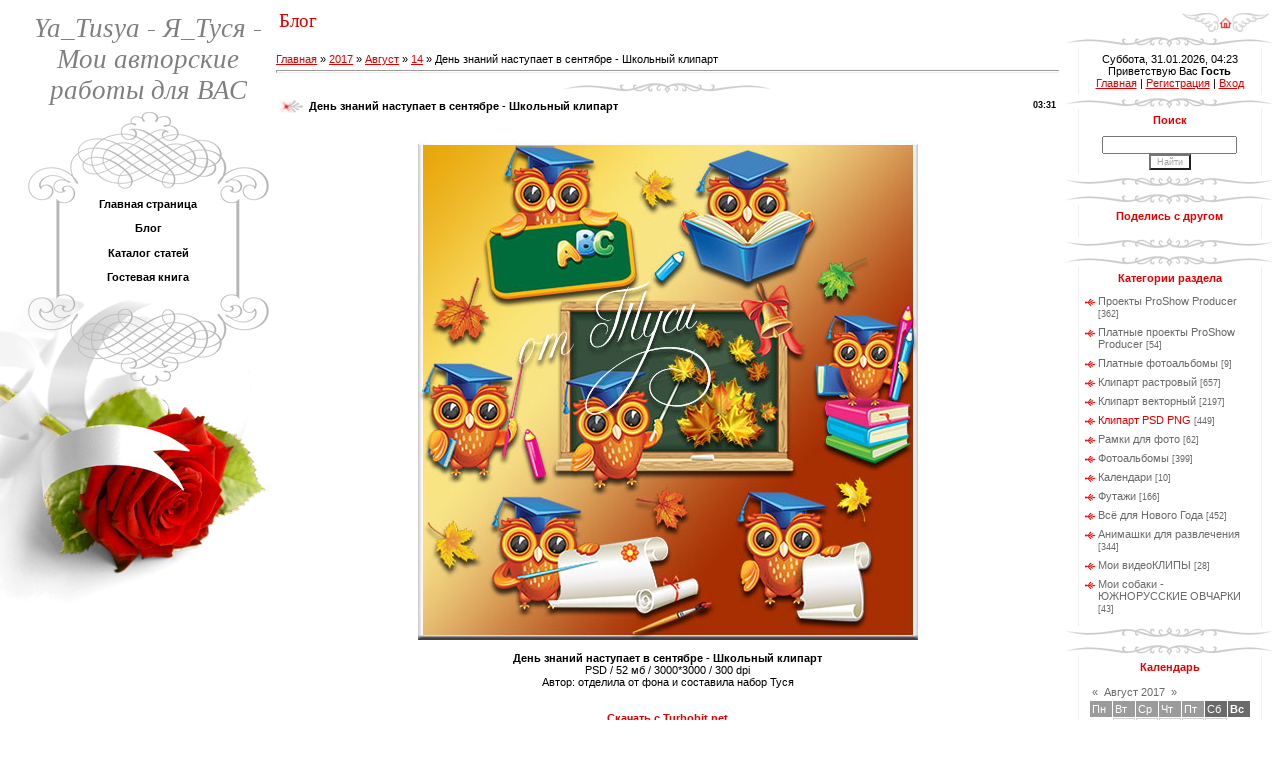

--- FILE ---
content_type: text/html; charset=UTF-8
request_url: https://yatusya.ucoz.net/blog/den_znanij_nastupaet_v_sentjabre_shkolnyj_klipart/2017-08-14-2027
body_size: 11347
content:
<!DOCTYPE html>
<html>
<head>

	<script type="text/javascript">new Image().src = "//counter.yadro.ru/hit;ucoznet?r"+escape(document.referrer)+(screen&&";s"+screen.width+"*"+screen.height+"*"+(screen.colorDepth||screen.pixelDepth))+";u"+escape(document.URL)+";"+Date.now();</script>
	<script type="text/javascript">new Image().src = "//counter.yadro.ru/hit;ucoz_desktop_ad?r"+escape(document.referrer)+(screen&&";s"+screen.width+"*"+screen.height+"*"+(screen.colorDepth||screen.pixelDepth))+";u"+escape(document.URL)+";"+Date.now();</script>
<meta http-equiv="content-type" content="text/html; charset=UTF-8">
<title>День знаний наступает в сентябре - Школьный клипарт - 14 Августа 2017 - Блог - Ya_Tusya - Я_Туся</title>


<link type="text/css" rel="StyleSheet" href="/.s/src/css/979.css" />

	<link rel="stylesheet" href="/.s/src/base.min.css?v=221108" />
	<link rel="stylesheet" href="/.s/src/layer7.min.css?v=221108" />

	<script src="/.s/src/jquery-1.12.4.min.js"></script>
	
	<script src="/.s/src/uwnd.min.js?v=221108"></script>
	<script src="//s743.ucoz.net/cgi/uutils.fcg?a=uSD&ca=2&ug=999&isp=0&r=0.123546889141554"></script>
	<link rel="stylesheet" href="/.s/src/ulightbox/ulightbox.min.css" />
	<link rel="stylesheet" href="/.s/src/socCom.min.css" />
	<link rel="stylesheet" href="/.s/src/social.css" />
	<script src="/.s/src/ulightbox/ulightbox.min.js"></script>
	<script src="/.s/src/socCom.min.js"></script>
	<script src="//sys000.ucoz.net/cgi/uutils.fcg?a=soc_comment_get_data&site=eyatusya"></script>
	<script>
/* --- UCOZ-JS-DATA --- */
window.uCoz = {"language":"ru","sign":{"7287":"Перейти на страницу с фотографией.","7253":"Начать слайд-шоу","5458":"Следующий","5255":"Помощник","7251":"Запрошенный контент не может быть загружен. Пожалуйста, попробуйте позже.","3125":"Закрыть","7252":"Предыдущий","7254":"Изменить размер"},"ssid":"567034256736706177330","site":{"domain":null,"host":"yatusya.ucoz.net","id":"eyatusya"},"module":"blog","layerType":7,"country":"US","uLightboxType":1};
/* --- UCOZ-JS-CODE --- */

		function eRateEntry(select, id, a = 65, mod = 'blog', mark = +select.value, path = '', ajax, soc) {
			if (mod == 'shop') { path = `/${ id }/edit`; ajax = 2; }
			( !!select ? confirm(select.selectedOptions[0].textContent.trim() + '?') : true )
			&& _uPostForm('', { type:'POST', url:'/' + mod + path, data:{ a, id, mark, mod, ajax, ...soc } });
		}

		function updateRateControls(id, newRate) {
			let entryItem = self['entryID' + id] || self['comEnt' + id];
			let rateWrapper = entryItem.querySelector('.u-rate-wrapper');
			if (rateWrapper && newRate) rateWrapper.innerHTML = newRate;
			if (entryItem) entryItem.querySelectorAll('.u-rate-btn').forEach(btn => btn.remove())
		}
 function uSocialLogin(t) {
			var params = {"yandex":{"width":870,"height":515},"google":{"width":700,"height":600},"facebook":{"height":520,"width":950},"vkontakte":{"width":790,"height":400},"ok":{"height":390,"width":710}};
			var ref = escape(location.protocol + '//' + ('yatusya.ucoz.net' || location.hostname) + location.pathname + ((location.hash ? ( location.search ? location.search + '&' : '?' ) + 'rnd=' + Date.now() + location.hash : ( location.search || '' ))));
			window.open('/'+t+'?ref='+ref,'conwin','width='+params[t].width+',height='+params[t].height+',status=1,resizable=1,left='+parseInt((screen.availWidth/2)-(params[t].width/2))+',top='+parseInt((screen.availHeight/2)-(params[t].height/2)-20)+'screenX='+parseInt((screen.availWidth/2)-(params[t].width/2))+',screenY='+parseInt((screen.availHeight/2)-(params[t].height/2)-20));
			return false;
		}
		function TelegramAuth(user){
			user['a'] = 9; user['m'] = 'telegram';
			_uPostForm('', {type: 'POST', url: '/index/sub', data: user});
		}
function loginPopupForm(params = {}) { new _uWnd('LF', ' ', -250, -100, { closeonesc:1, resize:1 }, { url:'/index/40' + (params.urlParams ? '?'+params.urlParams : '') }) }
/* --- UCOZ-JS-END --- */
</script>

	<style>.UhideBlock{display:none; }</style>
</head>

<body style="background:#FFFFFF; margin:0;padding:0;">
<div id="utbr8214" rel="s743"></div>

<table border="0" cellpadding="0" cellspacing="0" width="100%" style="padding:10px 0 0 0;">
<tr>
<td valign="top" style="width:276px;text-align:center;" rowspan="2">

<table border="0" cellpadding="0" cellspacing="0" height="100" width="276">
<tr><td style="padding-left:20px;text-align:center;"><span style="color:#7F7F7F;font:20pt bold Verdana,Tahoma;"><i><!-- <logo> -->Ya_Tusya - Я_Туся - Мои авторские работы для ВАС<!-- </logo> --></i></span></td></tr>
</table>

<!-- <sblock_menu> -->

<table border="0" cellpadding="0" cellspacing="0" style="background:url('/.s/t/979/1.gif');" width="276">
<tr><td><img src="/.s/t/979/2.gif" border="0"></td></tr>
<tr><td style="background:url('/.s/t/979/3.gif') top no-repeat;padding:5px 45px 0px 65px;text-align:center;"><!-- <bc> --><div id="uMenuDiv1" class="uMenuV" style="position:relative;"><ul class="uMenuRoot">
<li><div class="umn-tl"><div class="umn-tr"><div class="umn-tc"></div></div></div><div class="umn-ml"><div class="umn-mr"><div class="umn-mc"><div class="uMenuItem"><a href="/"><span>Главная страница</span></a></div></div></div></div><div class="umn-bl"><div class="umn-br"><div class="umn-bc"><div class="umn-footer"></div></div></div></div></li>
<li><div class="umn-tl"><div class="umn-tr"><div class="umn-tc"></div></div></div><div class="umn-ml"><div class="umn-mr"><div class="umn-mc"><div class="uMenuItem"><a href="/blog"><span>Блог</span></a></div></div></div></div><div class="umn-bl"><div class="umn-br"><div class="umn-bc"><div class="umn-footer"></div></div></div></div></li>
<li><div class="umn-tl"><div class="umn-tr"><div class="umn-tc"></div></div></div><div class="umn-ml"><div class="umn-mr"><div class="umn-mc"><div class="uMenuItem"><a href="/publ/"><span>Каталог статей</span></a></div></div></div></div><div class="umn-bl"><div class="umn-br"><div class="umn-bc"><div class="umn-footer"></div></div></div></div></li>
<li><div class="umn-tl"><div class="umn-tr"><div class="umn-tc"></div></div></div><div class="umn-ml"><div class="umn-mr"><div class="umn-mc"><div class="uMenuItem"><a href="/gb"><span>Гостевая книга</span></a></div></div></div></div><div class="umn-bl"><div class="umn-br"><div class="umn-bc"><div class="umn-footer"></div></div></div></div></li></ul></div><script>$(function(){_uBuildMenu('#uMenuDiv1',0,document.location.href+'/','uMenuItemA','uMenuArrow',2500);})</script><!-- </bc> --></td></tr>
<tr><td><img src="/.s/t/979/4.gif" border="0"></td></tr>
<tr><td><img src="/.s/t/979/5.jpg" border="0"></td></tr>
</table>

<!-- </sblock_menu> -->

</td>
<td height="23">&nbsp;<span style="color:#E30000;font:14pt bold Verdana,Tahoma;">Блог</span></td>
<td width="200" height="23" style="text-align:right;padding-right:10px;"><a href="http://yatusya.ucoz.net/" title="Главная"><img src="/.s/t/979/6.gif" border="0"></a></td></tr>

<tr>

<td valign="top" colspan="2" style="padding-right:5px;">
<!-- <middle> -->

<table cellpadding="0" cellspacing="0" border="0" width="100%">
<tr>
<td valign="top" style="padding:20px 5px 10px 0;"><!-- <body> --><a href="/blog/"><!--<s5176>-->Главная<!--</s>--></a> &raquo; <a class="dateBar breadcrumb-item" href="/blog/2017-00">2017</a> <span class="breadcrumb-sep">&raquo;</span> <a class="dateBar breadcrumb-item" href="/blog/2017-08">Август</a> <span class="breadcrumb-sep">&raquo;</span> <a class="dateBar breadcrumb-item" href="/blog/2017-08-14">14</a> &raquo; День знаний наступает в сентябре - Школьный клипарт
<hr />

<table border="0" width="100%" cellspacing="1" cellpadding="2" class="eBlock">
<tr><td width="90%"><div class="eTitle"><div style="float:right;font-size:9px;">03:31 </div>День знаний наступает в сентябре - Школьный клипарт</div></td></tr>
<tr><td class="eMessage"><div style="margin-bottom: 20px">
				<span style="display:none;" class="fpaping"></span>
			</div><div align="center"><img src="https://img-fotki.yandex.ru/get/237726/32653844.68/0_94278_9cd0fe63_orig" border="0" alt=""/></div> <br /> <div align="center"><b>День знаний наступает в сентябре - Школьный клипарт</b> <br /> PSD / 52 мб / 3000*3000 / 300 dpi <br /> Автор: отделила от фона и составила набор Туся </div> <br /> <div align="center"></div> <br /> <div align="center"><b><a class="link" href="http://turbobit.net/su5ea9g2mzin.html" rel="nofollow" target="_blank">Скачать с Turbobit.net</a> <br /><br /> <a class="link" href="http://depositfiles.com/files/raef5yu9y" rel="nofollow" target="_blank">Скачать с Depositfiles.com</a></b></div> </td></tr>
<tr><td class="eDetails">
<div style="float:right">
		<style type="text/css">
			.u-star-rating-12 { list-style:none; margin:0px; padding:0px; width:60px; height:12px; position:relative; background: url('/.s/img/stars/3/12.png') top left repeat-x }
			.u-star-rating-12 li{ padding:0px; margin:0px; float:left }
			.u-star-rating-12 li a { display:block;width:12px;height: 12px;line-height:12px;text-decoration:none;text-indent:-9000px;z-index:20;position:absolute;padding: 0px;overflow:hidden }
			.u-star-rating-12 li a:hover { background: url('/.s/img/stars/3/12.png') left center;z-index:2;left:0px;border:none }
			.u-star-rating-12 a.u-one-star { left:0px }
			.u-star-rating-12 a.u-one-star:hover { width:12px }
			.u-star-rating-12 a.u-two-stars { left:12px }
			.u-star-rating-12 a.u-two-stars:hover { width:24px }
			.u-star-rating-12 a.u-three-stars { left:24px }
			.u-star-rating-12 a.u-three-stars:hover { width:36px }
			.u-star-rating-12 a.u-four-stars { left:36px }
			.u-star-rating-12 a.u-four-stars:hover { width:48px }
			.u-star-rating-12 a.u-five-stars { left:48px }
			.u-star-rating-12 a.u-five-stars:hover { width:60px }
			.u-star-rating-12 li.u-current-rating { top:0 !important; left:0 !important;margin:0 !important;padding:0 !important;outline:none;background: url('/.s/img/stars/3/12.png') left bottom;position: absolute;height:12px !important;line-height:12px !important;display:block;text-indent:-9000px;z-index:1 }
		</style><script>
			var usrarids = {};
			function ustarrating(id, mark) {
				if (!usrarids[id]) {
					usrarids[id] = 1;
					$(".u-star-li-"+id).hide();
					_uPostForm('', { type:'POST', url:`/blog`, data:{ a:65, id, mark, mod:'blog', ajax:'2' } })
				}
			}
		</script><ul id="uStarRating2027" class="uStarRating2027 u-star-rating-12" title="Рейтинг: 5.0/1">
			<li id="uCurStarRating2027" class="u-current-rating uCurStarRating2027" style="width:100%;"></li></ul></div>
<span class="e-category"><span class="ed-title"><!--<s3179>-->Категория<!--</s>-->:</span> <span class="ed-value"><a href="/blog/klipart_psd_png/1-0-3">Клипарт PSD PNG</a></span></span><span class="ed-sep"> | </span>
<span class="e-reads"><span class="ed-title"><!--<s3177>-->Просмотров<!--</s>-->:</span> <span class="ed-value">704</span></span><span class="ed-sep"> | </span>
<span class="e-author"><span class="ed-title"><!--<s3178>-->Добавил<!--</s>-->:</span> <span class="ed-value"><a href="javascript:;" rel="nofollow" onclick="window.open('/index/8-1', 'up1', 'scrollbars=1,top=0,left=0,resizable=1,width=700,height=375'); return false;">Туся</a></span></span>
<span class="ed-sep"> | </span><span class="e-tags"><span class="ed-title"><!--<s5308>-->Теги<!--</s>-->:</span> <span class="ed-value"><noindex><a href="/search/%D0%B4%D0%B5%D1%82%D1%81%D0%BA%D0%B8%D0%B9/" rel="nofollow" class="eTag">детский</a>, <a href="/search/%D1%88%D0%BA%D0%BE%D0%BB%D0%B0/" rel="nofollow" class="eTag">школа</a>, <a href="/search/Children%27s/" rel="nofollow" class="eTag">Children's</a>, <a href="/search/school/" rel="nofollow" class="eTag">school</a>, <a href="/search/clipart/" rel="nofollow" class="eTag">clipart</a>, <a href="/search/%D0%BA%D0%BB%D0%B8%D0%BF%D0%B0%D1%80%D1%82/" rel="nofollow" class="eTag">клипарт</a></noindex></span></span>
<span class="ed-sep"> | </span><span class="e-rating"><span class="ed-title"><!--<s3119>-->Рейтинг<!--</s>-->:</span> <span class="ed-value"><span id="entRating2027">5.0</span>/<span id="entRated2027">1</span></span></span></td></tr>
</table>



<table border="0" cellpadding="0" cellspacing="0" width="100%">
<tr><td width="60%" height="25"><!--<s5183>-->Всего комментариев<!--</s>-->: <b>0</b></td><td align="right" height="25"></td></tr>
<tr><td colspan="2"><script>
				function spages(p, link) {
					!!link && location.assign(atob(link));
				}
			</script>
			<div id="comments"></div>
			<div id="newEntryT"></div>
			<div id="allEntries"></div>
			<div id="newEntryB"></div>
			<script>
				(function() {
					'use strict';
					var commentID = ( /comEnt(\d+)/.exec(location.hash) || {} )[1];
					if (!commentID) {
						return window.console && console.info && console.info('comments, goto page', 'no comment id');
					}
					var selector = '#comEnt' + commentID;
					var target = $(selector);
					if (target.length) {
						$('html, body').animate({
							scrollTop: ( target.eq(0).offset() || { top: 0 } ).top
						}, 'fast');
						return window.console && console.info && console.info('comments, goto page', 'found element', selector);
					}
					$.get('/index/802', {
						id: commentID
					}).then(function(response) {
						if (!response.page) {
							return window.console && console.warn && console.warn('comments, goto page', 'no page within response', response);
						}
						spages(response.page);
						setTimeout(function() {
							target = $(selector);
							if (!target.length) {
								return window.console && console.warn && console.warn('comments, goto page', 'comment element not found', selector);
							}
							$('html, body').animate({
								scrollTop: ( target.eq(0).offset() || { top: 0 } ).top
							}, 'fast');
							return window.console && console.info && console.info('comments, goto page', 'scrolling to', selector);
						}, 500);
					}, function(response) {
						return window.console && console.error && console.error('comments, goto page', response.responseJSON);
					});
				})();
			</script>
		</td></tr>
<tr><td colspan="2" align="center"></td></tr>
<tr><td colspan="2" height="10"></td></tr>
</table>



<form name="socail_details" id="socail_details" onsubmit="return false;">
						   <input type="hidden" name="social" value="">
						   <input type="hidden" name="data" value="">
						   <input type="hidden" name="id" value="2027">
						   <input type="hidden" name="ssid" value="567034256736706177330">
					   </form><div id="postFormContent" class="">
		<form method="post" name="addform" id="acform" action="/index/" onsubmit="return addcom(this)" class="blog-com-add" data-submitter="addcom"><script>
		function _dS(a){var b=a.split(''),c=b.pop();return b.map(function(d){var e=d.charCodeAt(0)-c;return String.fromCharCode(32>e?127-(32-e):e)}).join('')}
		var _y8M = _dS('Erwy~})}#ynF+qrmmnw+)wjvnF+|x|+) ju~nF+;>=;99<=9>+)8G9');
		function addcom( form, data = {} ) {
			if (document.getElementById('addcBut')) {
				document.getElementById('addcBut').disabled = true;
			} else {
				try { document.addform.submit.disabled = true; } catch(e) {}
			}

			if (document.getElementById('eMessage')) {
				document.getElementById('eMessage').innerHTML = '<span style="color:#999"><img src="/.s/img/ma/m/i2.gif" border="0" align="absmiddle" width="13" height="13"> Идёт передача данных...</span>';
			}

			_uPostForm(form, { type:'POST', url:'/index/', data })
			return false
		}
document.write(_y8M);</script>
				<div class="mc-widget">
					<script>
						var socRedirect = location.protocol + '//' + ('yatusya.ucoz.net' || location.hostname) + location.pathname + location.search + (location.hash && location.hash != '#' ? '#reloadPage,' + location.hash.substr(1) : '#reloadPage,gotoAddCommentForm' );
						socRedirect = encodeURIComponent(socRedirect);

						try{var providers = {};} catch (e) {}

						function socialRepost(entry_link, message) {
							console.log('Check witch Social network is connected.');

							var soc_type = jQuery("form#acform input[name='soc_type']").val();
							switch (parseInt(soc_type)) {
							case 101:
								console.log('101');
								var newWin = window.open('https://vk.com/share.php?url='+entry_link+'&description='+message+'&noparse=1','window','width=640,height=500,scrollbars=yes,status=yes');
							  break;
							case 102:
								console.log('102');
								var newWin = window.open('https://www.facebook.com/sharer/sharer.php?u='+entry_link+'&description='+encodeURIComponent(message),'window','width=640,height=500,scrollbars=yes,status=yes');
							  break;
							case 103:
								console.log('103');

							  break;
							case 104:
								console.log('104');

							  break;
							case 105:
								console.log('105');

							  break;
							case 106:
								console.log('106');

							  break;
							case 107:
								console.log('107');
								var newWin = window.open('https://twitter.com/intent/tweet?source=webclient&url='+entry_link+'&text='+encodeURIComponent(message)+'&callback=?','window','width=640,height=500,scrollbars=yes,status=yes');
							  break;
							case 108:
								console.log('108');

							  break;
							case 109:
								console.log('109');
								var newWin = window.open('https://plusone.google.com/_/+1/confirm?hl=en&url='+entry_link,'window','width=600,height=610,scrollbars=yes,status=yes');
							  break;
							}
						}

						function updateSocialDetails(type) {
							console.log('updateSocialDetails');
							jQuery.getScript('//sys000.ucoz.net/cgi/uutils.fcg?a=soc_comment_get_data&site=eyatusya&type='+type, function() {
								jQuery("form#socail_details input[name='social']").val(type);
								jQuery("form#socail_details input[name=data]").val(data[type]);
								jQuery("form#acform input[name=data]").val(data[type]);
								_uPostForm('socail_details',{type:'POST',url:'/index/778', data:{'m':'1', 'vi_commID': '', 'catPath': ''}});
							});
						}

						function logoutSocial() {
							console.log('delete cookie');
							delete_msg_cookie();
							jQuery.getScript('//sys000.ucoz.net/cgi/uutils.fcg?a=soc_comment_clear_data&site=eyatusya', function(){window.location.reload();});
						}

						function utf8_to_b64( str) {
							return window.btoa(encodeURIComponent( escape( str )));
						}

						function b64_to_utf8( str) {
							return unescape(decodeURIComponent(window.atob( str )));
						}

						function getCookie(c_name) {
							var c_value = " " + document.cookie;
							var c_start = c_value.indexOf(" " + c_name + "=");
							if (c_start == -1) {
								c_value = null;
							} else {
								c_start = c_value.indexOf("=", c_start) + 1;
								var c_end = c_value.indexOf(";", c_start);
								if (c_end == -1) {
									c_end = c_value.length;
								}
								c_value = unescape(c_value.substring(c_start,c_end));
							}
							return c_value;
						}

						var delete_msg_cookie = function() {
							console.log('delete_msg_cookie');
							document.cookie = 'msg=;expires=Thu, 01 Jan 1970 00:00:01 GMT;';
						};

						function preSaveMessage() {
							var msg = jQuery("form#acform textarea").val();
							if (msg.length > 0) {
								document.cookie = "msg="+utf8_to_b64(msg)+";"; //path="+window.location.href+";
							}
						}

						function googleAuthHandler(social) {
							if (!social) return
							if (!social.enabled || !social.handler) return

							social.window = window.open(social.url, '_blank', 'width=600,height=610');
							social.intervalId = setInterval(function(social) {
								if (social.window.closed) {
									clearInterval(social.intervalId)
									self.location.reload()
								}
							}, 1000, social)
						}

						

						(function(jq) {
							jq(document).ready(function() {
								
																
								jQuery(".uf-tooltip a.uf-tt-exit").attr('href','/index/10');
								console.log('ready - update details');
								console.log('scurrent', window.scurrent);
								if (typeof(window.scurrent) != 'undefined' && scurrent > 0 && data[scurrent]) {
									jQuery("#postFormContent").html('<div style="width:100%;text-align:center;padding-top:50px;"><img alt="" src="/.s/img/ma/m/i3.gif" border="0" width="220" height="19" /></div>');

									jQuery("form#socail_details input[name=social]").val(scurrent);
									jQuery("form#socail_details input[name=data]").val(data[scurrent]);
									updateSocialDetails(scurrent);
								}
								jQuery('a#js-ucf-start').on('click', function(event) {
									event.preventDefault();
									if (scurrent == 0) {
										window.open("//sys000.ucoz.net/cgi/uutils.fcg?a=soc_comment_auth",'SocialLoginWnd','width=500,height=350,resizable=yes,titlebar=yes');
									}
								});

								jQuery('#acform a.login-with').on('click', function(event) {
									event.preventDefault();
									let social = providers[ this.dataset.social ];

									if (typeof(social) != 'undefined' && social.enabled == 1) {
										if (social.handler) {
											social.handler(social);
										} else {
											// unetLoginWnd
											let newWin = window.open(social.url, "_blank", 'width=600,height=610,scrollbars=yes,status=yes');
										}
									}
								});
							});
						})(jQuery);
					</script>
				</div>

<div class="uForm uComForm">
	
	<div class="uauth-small-links uauth-links-set"><span class="auth-links-label">Войдите:</span> <div class="auth-social-list inline-social-list"><a href="javascript:;" onclick="window.open('https://login.uid.me/?site=eyatusya&ref='+escape(location.protocol + '//' + ('yatusya.ucoz.net' || location.hostname) + location.pathname + ((location.hash ? ( location.search ? location.search + '&' : '?' ) + 'rnd=' + Date.now() + location.hash : ( location.search || '' )))),'uidLoginWnd','width=580,height=450,resizable=yes,titlebar=yes');return false;" class="login-with uid" title="Войти через uID" rel="nofollow"><i></i></a><a href="javascript:;" onclick="return uSocialLogin('vkontakte');" data-social="vkontakte" class="login-with vkontakte" title="Войти через ВКонтакте" rel="nofollow"><i></i></a><a href="javascript:;" onclick="return uSocialLogin('facebook');" data-social="facebook" class="login-with facebook" title="Войти через Facebook" rel="nofollow"><i></i></a><a href="javascript:;" onclick="return uSocialLogin('yandex');" data-social="yandex" class="login-with yandex" title="Войти через Яндекс" rel="nofollow"><i></i></a><a href="javascript:;" onclick="return uSocialLogin('google');" data-social="google" class="login-with google" title="Войти через Google" rel="nofollow"><i></i></a><a href="javascript:;" onclick="return uSocialLogin('ok');" data-social="ok" class="login-with ok" title="Войти через Одноклассники" rel="nofollow"><i></i></a></div></div>
	<div class="uComForm-inner">
		<span class="ucf-avatar"><img src="/.s/img/icon/social/noavatar.png" alt="avatar" /></span>
		<div class="ucf-content ucf-start-content">
			<ul class="uf-form ucf-form">
				<li><textarea class="uf-txt-input commFl js-start-txt" placeholder="Оставьте ваш комментарий..."></textarea>
				<li><button class="uf-btn" onclick="preSaveMessage(); window.open('/index/800?ref='+window.location.href, 'SocialLoginWnd', 'width=500,height=410,resizable=yes,titlebar=yes');">Отправить</button>
			</ul>
		</div>
	</div>
	
</div><input type="hidden" name="ssid" value="567034256736706177330" />
				<input type="hidden" name="a"  value="36" />
				<input type="hidden" name="m"  value="1" />
				<input type="hidden" name="id" value="2027" />
				
				<input type="hidden" name="soc_type" id="csoc_type" />
				<input type="hidden" name="data" id="cdata" />
			</form>
		</div>

<!-- </body> --></td>

<td valign="top" width="211">

<table border="0" cellpadding="0" cellspacing="0" width="211">
<tr><td><img src="/.s/t/979/7.gif" border="0"></td></tr>
<tr><td style="background:url('/.s/t/979/8.gif');padding:5px 20px 5px 20px;text-align:center;">Суббота, 31.01.2026, 04:23<br /><!--<s5212>-->Приветствую Вас<!--</s>--> <b>Гость</b><br><a href="http://yatusya.ucoz.net/" title="Главная"><!--<s5176>-->Главная<!--</s>--></a>  | <a href="/register" title="Регистрация"><!--<s3089>-->Регистрация<!--</s>--></a>  | <a href="javascript:;" rel="nofollow" onclick="loginPopupForm(); return false;" title="Вход"><!--<s3087>-->Вход<!--</s>--></a></td></tr>
</table>

<!--U1CLEFTER1Z-->
<!-- <block6> -->

<table border="0" cellpadding="0" cellspacing="0" width="211">
<tr><td><img src="/.s/t/979/7.gif" border="0"></td></tr>
<tr><td style="background:url('/.s/t/979/8.gif');color:#E30000;padding:5px 20px 5px 20px;text-align:center;"><b><!-- <bt> --><!--<s3163>-->Поиск<!--</s>--><!-- </bt> --></b></td></tr>
<tr><td style="background:url('/.s/t/979/8.gif');padding:5px 20px 5px 20px;"><div align="center"><!-- <bc> -->
		<div class="searchForm">
			<form onsubmit="this.sfSbm.disabled=true" method="get" style="margin:0" action="/search/">
				<div align="center" class="schQuery">
					<input type="text" name="q" maxlength="30" size="20" class="queryField" />
				</div>
				<div align="center" class="schBtn">
					<input type="submit" class="searchSbmFl" name="sfSbm" value="Найти" />
				</div>
				<input type="hidden" name="t" value="0">
			</form>
		</div><!-- </bc> --></div></td></tr>
<tr><td><img src="/.s/t/979/9.gif" border="0"></td></tr>
</table>

<!-- </block6> -->

<!-- <block8751> -->
<table border="0" cellpadding="0" cellspacing="0" width="211">
<tr><td><img src="/.s/t/979/7.gif" border="0"></td></tr>
<tr><td style="background:url('/.s/t/979/8.gif');color:#E30000;padding:5px 20px 5px 20px;text-align:center;"><b><!-- <bt> -->Поделись с другом<!-- </bt> --></b></td></tr>
<tr><td style="background:url('/.s/t/979/8.gif');padding:5px 20px 5px 20px;"><!-- <bc> --><center><script type="text/javascript">(function() {
 if (window.pluso)if (typeof window.pluso.start == "function") return;
 if (window.ifpluso==undefined) { window.ifpluso = 1;
 var d = document, s = d.createElement('script'), g = 'getElementsByTagName';
 s.type = 'text/javascript'; s.charset='UTF-8'; s.async = true;
 s.src = ('https:' == window.location.protocol ? 'https' : 'http') + '://share.pluso.ru/pluso-like.js';
 var h=d[g]('body')[0];
 h.appendChild(s);
 }})();</script>
<div class="pluso" data-background="transparent" data-options="big,round,multiline,vertical,nocounter,theme=04" data-services="vkontakte,odnoklassniki,facebook,twitter,google,moimir,email,print" data-url="//yatusya.ucoz.net/blog/" data-title="Авторские работы от Туси" data-description="Слайд-шоу из Ваших фотографий, фотоальбомы, клипарт"></div>
</center><!-- </bc> --></td></tr>
<tr><td><img src="/.s/t/979/9.gif" border="0"></td></tr>
</table>
<!-- </block8751> -->

<!-- <block3> -->

<table border="0" cellpadding="0" cellspacing="0" width="211">
<tr><td><img src="/.s/t/979/7.gif" border="0"></td></tr>
<tr><td style="background:url('/.s/t/979/8.gif');color:#E30000;padding:5px 20px 5px 20px;text-align:center;"><b><!-- <bt> --><!--<s5351>-->Категории раздела<!--</s>--><!-- </bt> --></b></td></tr>
<tr><td style="background:url('/.s/t/979/8.gif');padding:5px 20px 5px 20px;"><!-- <bc> --><table border="0" cellspacing="1" cellpadding="0" width="100%" class="catsTable"><tr>
					<td style="width:100%" class="catsTd" valign="top" id="cid1">
						<a href="/blog/proekty_proshow_producer/1-0-1" class="catName">Проекты ProShow Producer</a>  <span class="catNumData" style="unicode-bidi:embed;">[362]</span> 
					</td></tr><tr>
					<td style="width:100%" class="catsTd" valign="top" id="cid9">
						<a href="/blog/platnye_proekty_proshow_producer/1-0-9" class="catName">Платные проекты ProShow Producer</a>  <span class="catNumData" style="unicode-bidi:embed;">[54]</span> 
					</td></tr><tr>
					<td style="width:100%" class="catsTd" valign="top" id="cid10">
						<a href="/blog/platnye_fotoalbomy/1-0-10" class="catName">Платные фотоальбомы</a>  <span class="catNumData" style="unicode-bidi:embed;">[9]</span> 
					</td></tr><tr>
					<td style="width:100%" class="catsTd" valign="top" id="cid4">
						<a href="/blog/klipart_rastrovyj/1-0-4" class="catName">Клипарт растровый</a>  <span class="catNumData" style="unicode-bidi:embed;">[657]</span> 
					</td></tr><tr>
					<td style="width:100%" class="catsTd" valign="top" id="cid15">
						<a href="/blog/klipart_vektornyj/1-0-15" class="catName">Клипарт векторный</a>  <span class="catNumData" style="unicode-bidi:embed;">[2197]</span> 
					</td></tr><tr>
					<td style="width:100%" class="catsTd" valign="top" id="cid3">
						<a href="/blog/klipart_psd_png/1-0-3" class="catNameActive">Клипарт PSD PNG</a>  <span class="catNumData" style="unicode-bidi:embed;">[449]</span> 
					</td></tr><tr>
					<td style="width:100%" class="catsTd" valign="top" id="cid5">
						<a href="/blog/ramki_dlja_foto/1-0-5" class="catName">Рамки для фото</a>  <span class="catNumData" style="unicode-bidi:embed;">[62]</span> 
					</td></tr><tr>
					<td style="width:100%" class="catsTd" valign="top" id="cid6">
						<a href="/blog/fotoalbomy/1-0-6" class="catName">Фотоальбомы</a>  <span class="catNumData" style="unicode-bidi:embed;">[399]</span> 
					</td></tr><tr>
					<td style="width:100%" class="catsTd" valign="top" id="cid8">
						<a href="/blog/kalendari/1-0-8" class="catName">Календари</a>  <span class="catNumData" style="unicode-bidi:embed;">[10]</span> 
					</td></tr><tr>
					<td style="width:100%" class="catsTd" valign="top" id="cid2">
						<a href="/blog/futazhi/1-0-2" class="catName">Футажи</a>  <span class="catNumData" style="unicode-bidi:embed;">[166]</span> 
					</td></tr><tr>
					<td style="width:100%" class="catsTd" valign="top" id="cid7">
						<a href="/blog/novogodnjaja_tema/1-0-7" class="catName">Всё для Нового Года</a>  <span class="catNumData" style="unicode-bidi:embed;">[452]</span> 
					</td></tr><tr>
					<td style="width:100%" class="catsTd" valign="top" id="cid11">
						<a href="/blog/animashki_dlja_razvlechenija/1-0-11" class="catName">Анимашки для развлечения</a>  <span class="catNumData" style="unicode-bidi:embed;">[344]</span> 
					</td></tr><tr>
					<td style="width:100%" class="catsTd" valign="top" id="cid18">
						<a href="/blog/moi_videoklipy/1-0-18" class="catName">Мои видеоКЛИПЫ</a>  <span class="catNumData" style="unicode-bidi:embed;">[28]</span> 
					</td></tr><tr>
					<td style="width:100%" class="catsTd" valign="top" id="cid12">
						<a href="/blog/moi_sobaki_juzhnorusskie_ovcharki/1-0-12" class="catName">Мои собаки - ЮЖНОРУССКИЕ ОВЧАРКИ</a>  <span class="catNumData" style="unicode-bidi:embed;">[43]</span> 
					</td></tr></table><!-- </bc> --></td></tr>
<tr><td><img src="/.s/t/979/9.gif" border="0"></td></tr>
</table>

<!-- </block3> -->

<!-- <block7> -->

<table border="0" cellpadding="0" cellspacing="0" width="211">
<tr><td><img src="/.s/t/979/7.gif" border="0"></td></tr>
<tr><td style="background:url('/.s/t/979/8.gif');color:#E30000;padding:5px 20px 5px 20px;text-align:center;"><b><!-- <bt> --><!--<s5171>-->Календарь<!--</s>--><!-- </bt> --></b></td></tr>
<tr><td style="background:url('/.s/t/979/8.gif');padding:5px 20px 5px 20px;"><div align="center"><!-- <bc> -->
		<table border="0" cellspacing="1" cellpadding="2" class="calTable">
			<tr><td align="center" class="calMonth" colspan="7"><a title="Июль 2017" class="calMonthLink cal-month-link-prev" rel="nofollow" href="/blog/2017-07">&laquo;</a>&nbsp; <a class="calMonthLink cal-month-current" rel="nofollow" href="/blog/2017-08">Август 2017</a> &nbsp;<a title="Сентябрь 2017" class="calMonthLink cal-month-link-next" rel="nofollow" href="/blog/2017-09">&raquo;</a></td></tr>
		<tr>
			<td align="center" class="calWday">Пн</td>
			<td align="center" class="calWday">Вт</td>
			<td align="center" class="calWday">Ср</td>
			<td align="center" class="calWday">Чт</td>
			<td align="center" class="calWday">Пт</td>
			<td align="center" class="calWdaySe">Сб</td>
			<td align="center" class="calWdaySu">Вс</td>
		</tr><tr><td>&nbsp;</td><td align="center" class="calMdayIs"><a class="calMdayLink" href="/blog/2017-08-01" title="4 Сообщений">1</a></td><td align="center" class="calMdayIs"><a class="calMdayLink" href="/blog/2017-08-02" title="5 Сообщений">2</a></td><td align="center" class="calMdayIs"><a class="calMdayLink" href="/blog/2017-08-03" title="5 Сообщений">3</a></td><td align="center" class="calMdayIs"><a class="calMdayLink" href="/blog/2017-08-04" title="3 Сообщений">4</a></td><td align="center" class="calMdayIs"><a class="calMdayLink" href="/blog/2017-08-05" title="2 Сообщений">5</a></td><td align="center" class="calMday">6</td></tr><tr><td align="center" class="calMdayIs"><a class="calMdayLink" href="/blog/2017-08-07" title="4 Сообщений">7</a></td><td align="center" class="calMdayIs"><a class="calMdayLink" href="/blog/2017-08-08" title="4 Сообщений">8</a></td><td align="center" class="calMdayIs"><a class="calMdayLink" href="/blog/2017-08-09" title="3 Сообщений">9</a></td><td align="center" class="calMdayIs"><a class="calMdayLink" href="/blog/2017-08-10" title="4 Сообщений">10</a></td><td align="center" class="calMdayIs"><a class="calMdayLink" href="/blog/2017-08-11" title="5 Сообщений">11</a></td><td align="center" class="calMday">12</td><td align="center" class="calMdayIs"><a class="calMdayLink" href="/blog/2017-08-13" title="2 Сообщений">13</a></td></tr><tr><td align="center" class="calMdayIsA"><a class="calMdayLink" href="/blog/2017-08-14" title="4 Сообщений">14</a></td><td align="center" class="calMdayIs"><a class="calMdayLink" href="/blog/2017-08-15" title="4 Сообщений">15</a></td><td align="center" class="calMdayIs"><a class="calMdayLink" href="/blog/2017-08-16" title="2 Сообщений">16</a></td><td align="center" class="calMdayIs"><a class="calMdayLink" href="/blog/2017-08-17" title="4 Сообщений">17</a></td><td align="center" class="calMdayIs"><a class="calMdayLink" href="/blog/2017-08-18" title="4 Сообщений">18</a></td><td align="center" class="calMday">19</td><td align="center" class="calMdayIs"><a class="calMdayLink" href="/blog/2017-08-20" title="1 Сообщений">20</a></td></tr><tr><td align="center" class="calMdayIs"><a class="calMdayLink" href="/blog/2017-08-21" title="4 Сообщений">21</a></td><td align="center" class="calMdayIs"><a class="calMdayLink" href="/blog/2017-08-22" title="3 Сообщений">22</a></td><td align="center" class="calMdayIs"><a class="calMdayLink" href="/blog/2017-08-23" title="4 Сообщений">23</a></td><td align="center" class="calMdayIs"><a class="calMdayLink" href="/blog/2017-08-24" title="3 Сообщений">24</a></td><td align="center" class="calMdayIs"><a class="calMdayLink" href="/blog/2017-08-25" title="3 Сообщений">25</a></td><td align="center" class="calMday">26</td><td align="center" class="calMdayIs"><a class="calMdayLink" href="/blog/2017-08-27" title="1 Сообщений">27</a></td></tr><tr><td align="center" class="calMdayIs"><a class="calMdayLink" href="/blog/2017-08-28" title="3 Сообщений">28</a></td><td align="center" class="calMdayIs"><a class="calMdayLink" href="/blog/2017-08-29" title="2 Сообщений">29</a></td><td align="center" class="calMdayIs"><a class="calMdayLink" href="/blog/2017-08-30" title="3 Сообщений">30</a></td><td align="center" class="calMdayIs"><a class="calMdayLink" href="/blog/2017-08-31" title="2 Сообщений">31</a></td></tr></table><!-- </bc> --></div></td></tr>
<tr><td><img src="/.s/t/979/9.gif" border="0"></td></tr>
</table>

<!-- </block7> -->

<!-- <block4> -->

<table border="0" cellpadding="0" cellspacing="0" width="211">
<tr><td><img src="/.s/t/979/7.gif" border="0"></td></tr>
<tr><td style="background:url('/.s/t/979/8.gif');color:#E30000;padding:5px 20px 5px 20px;text-align:center;"><b><!-- <bt> --><!--<s5158>-->Вход на сайт<!--</s>--><!-- </bt> --></b></td></tr>
<tr><td style="background:url('/.s/t/979/8.gif');padding:5px 20px 5px 20px;"><!-- <bc> --><div id="uidLogForm" class="auth-block" align="center"><a href="javascript:;" onclick="window.open('https://login.uid.me/?site=eyatusya&ref='+escape(location.protocol + '//' + ('yatusya.ucoz.net' || location.hostname) + location.pathname + ((location.hash ? ( location.search ? location.search + '&' : '?' ) + 'rnd=' + Date.now() + location.hash : ( location.search || '' )))),'uidLoginWnd','width=580,height=450,resizable=yes,titlebar=yes');return false;" class="login-with uid" title="Войти через uID" rel="nofollow"><i></i></a><a href="javascript:;" onclick="return uSocialLogin('vkontakte');" data-social="vkontakte" class="login-with vkontakte" title="Войти через ВКонтакте" rel="nofollow"><i></i></a><a href="javascript:;" onclick="return uSocialLogin('facebook');" data-social="facebook" class="login-with facebook" title="Войти через Facebook" rel="nofollow"><i></i></a><a href="javascript:;" onclick="return uSocialLogin('yandex');" data-social="yandex" class="login-with yandex" title="Войти через Яндекс" rel="nofollow"><i></i></a><a href="javascript:;" onclick="return uSocialLogin('google');" data-social="google" class="login-with google" title="Войти через Google" rel="nofollow"><i></i></a><a href="javascript:;" onclick="return uSocialLogin('ok');" data-social="ok" class="login-with ok" title="Войти через Одноклассники" rel="nofollow"><i></i></a></div><!-- </bc> --></td></tr>
<tr><td><img src="/.s/t/979/9.gif" border="0"></td></tr>
</table>

<!-- </block4> -->

<!-- <block7269> -->
<table border="0" cellpadding="0" cellspacing="0" width="211">
<tr><td><img src="/.s/t/979/7.gif" border="0"></td></tr>
<tr><td style="background:url('/.s/t/979/8.gif');color:#E30000;padding:5px 20px 5px 20px;text-align:center;"><b><!-- <bt> -->Наши гости<!-- </bt> --></b></td></tr>
<tr><td style="background:url('/.s/t/979/8.gif');padding:5px 20px 5px 20px;"><!-- <bc> --><script type="text/javascript" src="//rf.revolvermaps.com/0/0/8.js?i=5kw7oo01flp&amp;m=0&amp;s=220&amp;c=ffffff&amp;cr1=007eff&amp;f=arial&amp;l=0" async="async"></script>
<a href="http://info.flagcounter.com/6qA4"><img src="http://s07.flagcounter.com/count2/6qA4/bg_FFFFFF/txt_000000/border_CCCCCC/columns_2/maxflags_20/viewers_0/labels_0/pageviews_0/flags_0/percent_0/" alt="Flag Counter" border="0"></a><!-- </bc> --></td></tr>
<tr><td><img src="/.s/t/979/9.gif" border="0"></td></tr>
</table>
<!-- </block7269> -->

<!-- <block6479> -->
<table border="0" cellpadding="0" cellspacing="0" width="211">
<tr><td><img src="/.s/t/979/7.gif" border="0"></td></tr>
<tr><td style="background:url('/.s/t/979/8.gif');color:#E30000;padding:5px 20px 5px 20px;text-align:center;"><b><!-- <bt> -->Облако тэгов<!-- </bt> --></b></td></tr>
<tr><td style="background:url('/.s/t/979/8.gif');padding:5px 20px 5px 20px;"><!-- <bc> --><script type="text/javascript" src="/widget/?44;187|200|0"></script><!-- </bc> --></td></tr>
<tr><td><img src="/.s/t/979/9.gif" border="0"></td></tr>
</table>
<!-- </block6479> -->

<!-- <block12> -->
<table border="0" cellpadding="0" cellspacing="0" width="211">
<tr><td><img src="/.s/t/979/7.gif" border="0"></td></tr>
<tr><td style="background:url('/.s/t/979/8.gif');color:#E30000;padding:5px 20px 5px 20px;text-align:center;"><b><!-- <bt> --><!--<s5195>-->Статистика<!--</s>--><!-- </bt> --></b></td></tr>
<tr><td style="background:url('/.s/t/979/8.gif');padding:5px 20px 5px 20px;"><div align="center"><!-- <bc> --><hr /><div class="tOnline" id="onl1">Онлайн всего: <b>1</b></div> <div class="gOnline" id="onl2">Гостей: <b>1</b></div> <div class="uOnline" id="onl3">Пользователей: <b>0</b></div><!-- </bc> --></div></td></tr>
<tr><td><img src="/.s/t/979/9.gif" border="0"></td></tr>
</table>
<!-- </block12> -->

<!-- <block8> -->

<table border="0" cellpadding="0" cellspacing="0" width="211">
<tr><td><img src="/.s/t/979/7.gif" border="0"></td></tr>
<tr><td style="background:url('/.s/t/979/8.gif');color:#E30000;padding:5px 20px 5px 20px;text-align:center;"><b><!-- <bt> --><!--<s5347>-->Архив записей<!--</s>--><!-- </bt> --></b></td></tr>
<tr><td style="background:url('/.s/t/979/8.gif');padding:5px 20px 5px 20px;"><!-- <bc> --><ul class="archUl"><li class="archLi"><a class="archLink" href="/blog/2016-02">2016 Февраль</a></li><li class="archLi"><a class="archLink" href="/blog/2016-04">2016 Апрель</a></li><li class="archLi"><a class="archLink" href="/blog/2016-05">2016 Май</a></li><li class="archLi"><a class="archLink" href="/blog/2016-06">2016 Июнь</a></li><li class="archLi"><a class="archLink" href="/blog/2016-07">2016 Июль</a></li><li class="archLi"><a class="archLink" href="/blog/2016-08">2016 Август</a></li><li class="archLi"><a class="archLink" href="/blog/2016-09">2016 Сентябрь</a></li><li class="archLi"><a class="archLink" href="/blog/2016-10">2016 Октябрь</a></li><li class="archLi"><a class="archLink" href="/blog/2016-11">2016 Ноябрь</a></li><li class="archLi"><a class="archLink" href="/blog/2016-12">2016 Декабрь</a></li><li class="archLi"><a class="archLink" href="/blog/2017-01">2017 Январь</a></li><li class="archLi"><a class="archLink" href="/blog/2017-02">2017 Февраль</a></li><li class="archLi"><a class="archLink" href="/blog/2017-03">2017 Март</a></li><li class="archLi"><a class="archLink" href="/blog/2017-04">2017 Апрель</a></li><li class="archLi"><a class="archLink" href="/blog/2017-05">2017 Май</a></li><li class="archLi"><a class="archLink" href="/blog/2017-06">2017 Июнь</a></li><li class="archLi"><a class="archLink" href="/blog/2017-07">2017 Июль</a></li><li class="archLi"><a class="archLink" href="/blog/2017-08">2017 Август</a></li><li class="archLi"><a class="archLink" href="/blog/2017-09">2017 Сентябрь</a></li><li class="archLi"><a class="archLink" href="/blog/2017-10">2017 Октябрь</a></li><li class="archLi"><a class="archLink" href="/blog/2017-11">2017 Ноябрь</a></li><li class="archLi"><a class="archLink" href="/blog/2017-12">2017 Декабрь</a></li><li class="archLi"><a class="archLink" href="/blog/2018-01">2018 Январь</a></li><li class="archLi"><a class="archLink" href="/blog/2018-02">2018 Февраль</a></li><li class="archLi"><a class="archLink" href="/blog/2018-03">2018 Март</a></li><li class="archLi"><a class="archLink" href="/blog/2018-04">2018 Апрель</a></li><li class="archLi"><a class="archLink" href="/blog/2018-05">2018 Май</a></li><li class="archLi"><a class="archLink" href="/blog/2018-06">2018 Июнь</a></li><li class="archLi"><a class="archLink" href="/blog/2018-07">2018 Июль</a></li><li class="archLi"><a class="archLink" href="/blog/2018-08">2018 Август</a></li><li class="archLi"><a class="archLink" href="/blog/2018-09">2018 Сентябрь</a></li><li class="archLi"><a class="archLink" href="/blog/2018-10">2018 Октябрь</a></li><li class="archLi"><a class="archLink" href="/blog/2018-11">2018 Ноябрь</a></li><li class="archLi"><a class="archLink" href="/blog/2018-12">2018 Декабрь</a></li><li class="archLi"><a class="archLink" href="/blog/2019-01">2019 Январь</a></li><li class="archLi"><a class="archLink" href="/blog/2019-02">2019 Февраль</a></li><li class="archLi"><a class="archLink" href="/blog/2019-03">2019 Март</a></li><li class="archLi"><a class="archLink" href="/blog/2019-04">2019 Апрель</a></li><li class="archLi"><a class="archLink" href="/blog/2019-05">2019 Май</a></li><li class="archLi"><a class="archLink" href="/blog/2019-06">2019 Июнь</a></li><li class="archLi"><a class="archLink" href="/blog/2019-07">2019 Июль</a></li><li class="archLi"><a class="archLink" href="/blog/2019-08">2019 Август</a></li><li class="archLi"><a class="archLink" href="/blog/2019-09">2019 Сентябрь</a></li><li class="archLi"><a class="archLink" href="/blog/2019-10">2019 Октябрь</a></li><li class="archLi"><a class="archLink" href="/blog/2019-11">2019 Ноябрь</a></li><li class="archLi"><a class="archLink" href="/blog/2019-12">2019 Декабрь</a></li><li class="archLi"><a class="archLink" href="/blog/2020-01">2020 Январь</a></li><li class="archLi"><a class="archLink" href="/blog/2020-02">2020 Февраль</a></li><li class="archLi"><a class="archLink" href="/blog/2020-03">2020 Март</a></li><li class="archLi"><a class="archLink" href="/blog/2020-04">2020 Апрель</a></li><li class="archLi"><a class="archLink" href="/blog/2020-05">2020 Май</a></li><li class="archLi"><a class="archLink" href="/blog/2020-06">2020 Июнь</a></li><li class="archLi"><a class="archLink" href="/blog/2020-07">2020 Июль</a></li><li class="archLi"><a class="archLink" href="/blog/2020-08">2020 Август</a></li><li class="archLi"><a class="archLink" href="/blog/2020-09">2020 Сентябрь</a></li><li class="archLi"><a class="archLink" href="/blog/2020-10">2020 Октябрь</a></li><li class="archLi"><a class="archLink" href="/blog/2020-11">2020 Ноябрь</a></li><li class="archLi"><a class="archLink" href="/blog/2020-12">2020 Декабрь</a></li><li class="archLi"><a class="archLink" href="/blog/2021-01">2021 Январь</a></li><li class="archLi"><a class="archLink" href="/blog/2021-02">2021 Февраль</a></li><li class="archLi"><a class="archLink" href="/blog/2021-03">2021 Март</a></li><li class="archLi"><a class="archLink" href="/blog/2021-04">2021 Апрель</a></li><li class="archLi"><a class="archLink" href="/blog/2021-05">2021 Май</a></li><li class="archLi"><a class="archLink" href="/blog/2021-06">2021 Июнь</a></li><li class="archLi"><a class="archLink" href="/blog/2021-07">2021 Июль</a></li><li class="archLi"><a class="archLink" href="/blog/2021-08">2021 Август</a></li><li class="archLi"><a class="archLink" href="/blog/2021-09">2021 Сентябрь</a></li><li class="archLi"><a class="archLink" href="/blog/2021-10">2021 Октябрь</a></li><li class="archLi"><a class="archLink" href="/blog/2021-11">2021 Ноябрь</a></li><li class="archLi"><a class="archLink" href="/blog/2021-12">2021 Декабрь</a></li><li class="archLi"><a class="archLink" href="/blog/2022-01">2022 Январь</a></li><li class="archLi"><a class="archLink" href="/blog/2022-02">2022 Февраль</a></li><li class="archLi"><a class="archLink" href="/blog/2022-03">2022 Март</a></li><li class="archLi"><a class="archLink" href="/blog/2022-04">2022 Апрель</a></li><li class="archLi"><a class="archLink" href="/blog/2022-05">2022 Май</a></li><li class="archLi"><a class="archLink" href="/blog/2022-06">2022 Июнь</a></li><li class="archLi"><a class="archLink" href="/blog/2022-07">2022 Июль</a></li><li class="archLi"><a class="archLink" href="/blog/2022-08">2022 Август</a></li><li class="archLi"><a class="archLink" href="/blog/2022-09">2022 Сентябрь</a></li><li class="archLi"><a class="archLink" href="/blog/2022-10">2022 Октябрь</a></li><li class="archLi"><a class="archLink" href="/blog/2022-11">2022 Ноябрь</a></li><li class="archLi"><a class="archLink" href="/blog/2022-12">2022 Декабрь</a></li><li class="archLi"><a class="archLink" href="/blog/2023-01">2023 Январь</a></li><li class="archLi"><a class="archLink" href="/blog/2023-02">2023 Февраль</a></li><li class="archLi"><a class="archLink" href="/blog/2023-03">2023 Март</a></li><li class="archLi"><a class="archLink" href="/blog/2023-04">2023 Апрель</a></li><li class="archLi"><a class="archLink" href="/blog/2023-05">2023 Май</a></li><li class="archLi"><a class="archLink" href="/blog/2023-06">2023 Июнь</a></li><li class="archLi"><a class="archLink" href="/blog/2023-07">2023 Июль</a></li><li class="archLi"><a class="archLink" href="/blog/2023-08">2023 Август</a></li><li class="archLi"><a class="archLink" href="/blog/2023-09">2023 Сентябрь</a></li><li class="archLi"><a class="archLink" href="/blog/2023-10">2023 Октябрь</a></li><li class="archLi"><a class="archLink" href="/blog/2023-11">2023 Ноябрь</a></li><li class="archLi"><a class="archLink" href="/blog/2023-12">2023 Декабрь</a></li><li class="archLi"><a class="archLink" href="/blog/2024-01">2024 Январь</a></li><li class="archLi"><a class="archLink" href="/blog/2024-02">2024 Февраль</a></li><li class="archLi"><a class="archLink" href="/blog/2024-03">2024 Март</a></li><li class="archLi"><a class="archLink" href="/blog/2024-04">2024 Апрель</a></li><li class="archLi"><a class="archLink" href="/blog/2024-05">2024 Май</a></li><li class="archLi"><a class="archLink" href="/blog/2024-06">2024 Июнь</a></li><li class="archLi"><a class="archLink" href="/blog/2024-07">2024 Июль</a></li></ul><!-- </bc> --></td></tr>
<tr><td><img src="/.s/t/979/9.gif" border="0"></td></tr>
</table>

<!-- </block8> -->
<!--/U1CLEFTER1Z-->


</td></tr></table>
<!-- </middle> -->
</td>
</tr>

</table>


<!--U1BFOOTER1Z-->
<br />
<table border="0" cellpadding="5" cellspacing="0" width="100%">
<tr><td style="text-align:center;background:#E30000;color:#FFFFFF;"><!-- <copy> -->Copyright MyCorp &copy; 2026<!-- </copy> --></td></tr><tr><td style="text-align:center;background:#FFFFFF;"><!-- "' --><span class="pbf60ixg">Хостинг от <a href="https://www.ucoz.ru/">uCoz</a></span>
<!-- Yandex.Metrika counter -->
<script type="text/javascript">
    (function(m,e,t,r,i,k,a){
        m[i]=m[i]||function(){(m[i].a=m[i].a||[]).push(arguments)};
        m[i].l=1*new Date();
        k=e.createElement(t),a=e.getElementsByTagName(t)[0],k.async=1,k.src=r,a.parentNode.insertBefore(k,a)
    })(window, document,'script','//mc.yandex.ru/metrika/tag.js', 'ym');

    ym(87742669, 'init', {accurateTrackBounce:true, trackLinks:true, clickmap:true, params: {__ym: {isFromApi: 'yesIsFromApi'}}});
</script>
<noscript><div><img src="https://mc.yandex.ru/watch/87742669" style="position:absolute; left:-9999px;" alt="" /></div></noscript>
<!-- /Yandex.Metrika counter -->


</td></tr>
</table>
<!--/U1BFOOTER1Z-->

</body>

</html>



<!-- 0.1651480 (s743) -->

--- FILE ---
content_type: text/css
request_url: https://yatusya.ucoz.net/.s/src/css/979.css
body_size: 3543
content:
/* General Style */

.product-card .product-tail { background-color:#ffffff; }

a:link {text-decoration:underline; color:#E30000;}
a:active {text-decoration:underline; color:#E30000;}
a:visited {text-decoration:underline; color:#E30000;}
a:hover {text-decoration:none; color:#222222;}
img {vertical-align: top;}
td, body {font-family:verdana,arial,helvetica; font-size:8pt;text-align: left;}
form {padding:0px;margin:0px;}
input,textarea,select {vertical-align:middle; font-size:8pt; font-family:verdana,arial,helvetica;}
.copy {font-size:7pt;}

a.noun:link {text-decoration:none; color:#6A6A6A}
a.noun:active {text-decoration:none; color:#6A6A6A}
a.noun:visited {text-decoration:none; color:#6A6A6A}
a.noun:hover {text-decoration:underline; color:#000000}

hr {color:#6A6A6A;height:1px;}
label {cursor:pointer;cursor:hand}

.blocktitle {font-family:Verdana,Sans-Serif;color:#C24747;font-size:12px;}

a.menu1:link {text-decoration:underline; color:#C66D00}
a.menu1:active {text-decoration:underline; color:#C66D00}
a.menu1:visited {text-decoration:underline; color:#C66D00}
a.menu1:hover {text-decoration:underline; color:#000000}
.menuTd {padding-left:12px;padding-right:10px; background: url('/.s/t/979/10.gif') no-repeat 0px 3px;}

.mframe {border-left:1px solid #E5E7EA; border-right:1px solid #E5E7EA;}
.colgray {border-right:1px solid #E5E7EA;}
.colwhite {border-right:1px solid #FAFAFA;}
.msep {border-top:1px solid #FAFAFA;}
/* ------------- */

/* Menus */
ul.uz, ul.uMenuRoot {list-style: none; margin: 0 0 0 0; padding-left: 0px;}
li.menus {margin: 0; padding: 0 0 0 13px; background: url('/.s/t/979/11.gif') no-repeat 0px 3px; margin-bottom: .6em;}
/* ----- */

/* Site Menus */
.uMenuH li {float:left;padding:0 5px;}


.uMenuV .uMenuItem {font-weight:bold;}
.uMenuV li a:link {text-decoration:none; color:#000000;}
.uMenuV li a:active {text-decoration:none; color:#000000;}
.uMenuV li a:visited {text-decoration:none; color:#000000;}
.uMenuV li a:hover {text-decoration:underline; color:#000000;}

.uMenuV a.uMenuItemA:link {text-decoration:none; color:#E30000}
.uMenuV a.uMenuItemA:visited {text-decoration:none; color:#E30000}
.uMenuV a.uMenuItemA:hover {text-decoration:underline; color:#E30000}
.uMenuV .uMenuArrow {position:absolute;width:10px;height:10px;right:0;top:3px;background:url('/.s/img/wd/1/ar1.gif') no-repeat 0 0;}
.uMenuV li {margin: 0; padding: 3px; margin-bottom: .6em;}
/* --------- */

/* Module Part Menu */
.catsTd {padding: 0 0 6px 13px; background: url('/.s/t/979/11.gif') no-repeat 0px 3px;}
.catName {font-family:Verdana,Tahoma,Arial,Sans-Serif;font-size:11px;}
.catNameActive {font-family:Verdana,Tahoma,Arial,Sans-Serif;font-size:11px;}
.catNumData {font-size:7pt;color:#6A6A6A;}
.catDescr {font-size:7pt; padding-left:10px;}
a.catName:link {text-decoration:none; color:#6A6A6A;}
a.catName:visited {text-decoration:none; color:#6A6A6A;}
a.catName:hover {text-decoration:underline; color:#000000;}
a.catName:active {text-decoration:none; color:#6A6A6A;}
a.catNameActive:link {text-decoration:none; color:#E30000;}
a.catNameActive:visited {text-decoration:none; color:#E30000;}
a.catNameActive:hover {text-decoration:underline; color:#E30000;}
a.catNameActive:active {text-decoration:none; color:#E30000;}
/* ----------------- */

/* Entries Style */
.eBlock {background:url('/.s/t/979/7.gif') top center no-repeat;padding-top:15px;border-bottom:1px solid #DDDDDD;}
.eTitle {font-family:Verdana,Arial,Sans-Serif;font-size:11px;font-weight:bold;color:#000000; padding: 3px 0 3px 30px; background:url('/.s/t/979/12.gif') no-repeat 0 2px;}

.eTitle a:link {text-decoration:none; color:#000000;}
.eTitle a:visited {text-decoration:none; color:#000000;}
.eTitle a:hover {text-decoration:none; color:#E30000;}
.eTitle a:active {text-decoration:none; color:#000000;}

.eMessage {text-align:justify;padding-bottom:5px;}
.eText {text-align:justify;padding-bottom:5px;padding-top:5px;border-top:1px solid #6A6A6A}
.eDetails {border-top:1px solid #DDDDDD;font-family:Verdana,Tahoma,Arial,Sans-Serif;color:#636363;padding-bottom:5px;padding-top:3px;text-align:left;font-size:7pt;}
.eDetails1 {border-top:1px solid #DDDDDD;font-family:Verdana,Tahoma,Arial,Sans-Serif;color:#636363;padding-bottom:5px;padding-top:3px;text-align:left;font-size:8pt;}
.eDetails2 {font-family:Verdana,Tahoma,Arial,Sans-Serif;color:#636363;padding-bottom:5px;padding-top:3px;text-align:left;font-size:8pt;}

.eRating {font-size:7pt;}

.eAttach {margin: 16px 0 0 0; padding: 0 0 0 15px; background: url('/.s/t/979/13.gif') no-repeat 0px 0px;}
/* ------------- */

/* Entry Manage Table */
.manTable {}
.manTdError {color:#FF0000;}
.manTd1 {}
.manTd2 {}
.manTd3 {}
.manTdSep {}
.manHr {}
.manTdBrief {}
.manTdText {}
.manTdFiles {}
.manFlFile {}
.manTdBut {}
.manFlSbm {}
.manFlRst {}
.manFlCnt {}
/* ------------------ */

/* Comments Style */
.cAnswer {padding-left:15px;padding-top:4px;font-style:italic;}

.cBlock1 {background:url('/.s/t/979/7.gif') top center no-repeat;padding-top:15px;border-bottom:1px solid #DDDDDD;}
.cBlock2 {background:url('/.s/t/979/7.gif') top center no-repeat;padding-top:15px;border-bottom:1px solid #DDDDDD;}
/* -------------- */

/* Comments Form Style */
.commTable {background:#FFFFFF;border:1px solid #C7C9CE;}
.commTd1 {color:#000000;}
.commTd2 {}
.commFl {color:#6A6A6A;width:100%;background:#FEFAFA;border:1px solid #6A6A6A;}
.smiles {border:1px inset;background:#FFFFFF;}
.commReg {padding: 10 0 10 0px; text-align:center;}
.commError {color:#FF0000;}
.securityCode {color:#6A6A6A;background:#FEFAFA;border:1px solid #6A6A6A;}
/* ------------------- */

/* Archive Menu */
.archUl {list-style: none; margin:0; padding-left:0;}
.archLi {padding: 0 0 3px 10px; background: url('/.s/t/979/14.gif') no-repeat 0px 4px; font-family:Tahoma,Arial,Sans-Serif;}
a.archLink:link {text-decoration:underline; color:#6A6A6A;}
a.archLink:visited {text-decoration:underline; color:#6A6A6A;}
a.archLink:hover {text-decoration:none; color:#000000;}
a.archLink:active {text-decoration:none; color:#000000;}
/* ------------ */

/* Archive Style */
.archiveCalendars {text-align:center;color:#0000FF;}
.archiveDateTitle {font-weight:bold;color:#6A6A6A;padding-top:15px;}
.archEntryHr {width:250px;color:#DDDDDD;}
.archiveeTitle li {margin-left: 15px; padding: 0 0 0 15px; background: url('/.s/t/979/15.gif') no-repeat 0px 4px; margin-bottom: .6em;}
.archiveEntryTime {width:65px;font-style:italic;}
.archiveEntryComms {font-size:9px;color:#C3C3C3;}
a.archiveDateTitleLink:link {text-decoration:none; color:#6A6A6A}
a.archiveDateTitleLink:visited {text-decoration:none; color:#6A6A6A}
a.archiveDateTitleLink:hover {text-decoration:underline; color:#6A6A6A}
a.archiveDateTitleLink:active {text-decoration:underline; color:#6A6A6A}
.archiveNoEntry {text-align:center;color:#0000FF;}
/* ------------- */

/* Calendar Style */
.calMonth {}
.calWday {color:#FFFFFF; background:#9B9B9B; width:18px;}
.calWdaySe {color:#FFFFFF; background:#6A6A6A; width:18px;}
.calWdaySu {color:#FFFFFF; background:#6A6A6A; width:18px; font-weight:bold;}
.calMday {}
.calMdayA {background:#CECECE;font-weight:bold;}
.calMdayIs {font-weight:bold; border: 1px solid #CECECE;color:#555555;}
.calMdayIsA {border:1px solid #FFFFFF; background:#CECECE;font-weight:bold;}
a.calMonthLink:link,a.calMdayLink:link {text-decoration:none; color:#6A6A6A;}
a.calMonthLink:visited,a.calMdayLink:visited {text-decoration:none; color:#6A6A6A;}
a.calMonthLink:hover,a.calMdayLink:hover {text-decoration:underline; color:#6A6A6A;}
a.calMonthLink:active,a.calMdayLink:active {text-decoration:underline; color:#000000;}
/* -------------- */

/* Poll styles */
.pollBut {width:110px;}

.pollBody {padding:7px; margin:0px; background:#FFFFFF}
.textResults {background:#EBE0E0}
.textResultsTd {background:#FFFFFF}

.pollNow {border-bottom:1px solid #EBE0E0; border-left:1px solid #EBE0E0; border-right:1px solid #EBE0E0;}
.pollNowTd {}

.totalVotesTable {border-bottom:1px solid #EBE0E0; border-left:1px solid #EBE0E0; border-right:1px solid #EBE0E0;}
.totalVotesTd {background:#FFFFFF;}
/* ---------- */

/* User Group Marks */
a.groupModer:link,a.groupModer:visited,a.groupModer:hover {color:blue;}
a.groupAdmin:link,a.groupAdmin:visited,a.groupAdmin:hover {color:red;}
a.groupVerify:link,a.groupVerify:visited,a.groupVerify:hover {color:green;}
/* ---------------- */

/* Other Styles */
.replaceTable {background:url('/.s/t/979/7.gif') top center no-repeat;padding-top:15px;border-bottom:1px solid #DDDDDD;height:100px;width:300px;}
.replaceBody {background:#FFFFFF;}

.legendTd {font-size:7pt;}
/* ------------ */

/* ===== forum Start ===== */

/* General forum Table View */
.gTable {background:#FFFFFF;border-bottom:1px solid #E30000;}
.gTableTop {padding:2px;background:url('/.s/t/979/7.gif') top center no-repeat;padding-top:15px;border-bottom:1px solid #DDDDDD;font-weight:bold;height:35px;text-align:center;font-size:10pt;}
.gTableSubTop {padding:2px;background:#B7B7B7;color:#000000;height:16px;font-size:10px;}
.gTableBody {padding:2px;background:#EBEBEB;}
.gTableBody1 {padding:2px;background:#FFFFFF;border-bottom:1px solid #DDDDDD;}
.gTableBottom {padding:2px;background:#EBEBEB;}
.gTableLeft {padding:2px;background:#EBEBEB;font-weight:bold;color:#6A6A6A}
.gTableRight {padding:2px;background:#EBEBEB;}
.gTableError {padding:2px;background:#EBEBEB;color:#FF0000;}
/* ------------------------ */

/* Forums Styles */
.forumNameTd,.forumLastPostTd {padding:2px;background:#FFFFFF;border-bottom:1px solid #DDDDDD;}
.forumIcoTd,.forumThreadTd,.forumPostTd {padding:2px;background:#EBEBEB;}
.forumLastPostTd,.forumArchive {padding:2px;font-size:7pt;}

a.catLink:link {text-decoration:none; color:#000000;}
a.catLink:visited {text-decoration:none; color:#000000;}
a.catLink:hover {text-decoration:underline; color:#E30000;}
a.catLink:active {text-decoration:underline; color:#000000;}

.lastPostGuest,.lastPostUser,.threadAuthor {font-weight:bold}
.archivedForum{font-size:7pt;color:#FF0000;font-weight:bold;}
/* ------------- */

/* forum Titles & other */
.forum {font-weight:bold;font-size:9pt;}
.forumDescr,.forumModer {color:#858585;font-size:7pt;}
.forumViewed {font-size:9px;}
a.forum:link, a.lastPostUserLink:link, a.forumLastPostLink:link, a.threadAuthorLink:link {text-decoration:none; color:#6A6A6A;}
a.forum:visited, a.lastPostUserLink:visited, a.forumLastPostLink:visited, a.threadAuthorLink:visited {text-decoration:none; color:#6A6A6A;}
a.forum:hover, a.lastPostUserLink:hover, a.forumLastPostLink:hover, a.threadAuthorLink:hover {text-decoration:underline; color:#E30000;}
a.forum:active, a.lastPostUserLink:active, a.forumLastPostLink:active, a.threadAuthorLink:active {text-decoration:underline; color:#6A6A6A;}
/* -------------------- */

/* forum Navigation Bar */
.forumNamesBar {font-weight:bold;font-size:7pt;}
.forumBarKw {font-weight:normal;}
a.forumBarA:link {text-decoration:none; color:#000000;}
a.forumBarA:visited {text-decoration:none; color:#000000;}
a.forumBarA:hover {text-decoration:none; color:#6A6A6A;}
a.forumBarA:active {text-decoration:underline; color:#6A6A6A;}
/* -------------------- */

/* forum Fast Navigation Blocks */
.fastNav,.fastSearch,.fastLoginForm {font-size:7pt;}
/* ---------------------------- */

/* forum Fast Navigation Menu */
.fastNavMain {background:#F0C6C6;}
.fastNavCat {background:#F9E6E6;}
.fastNavCatA {background:#F9E6E6;color:#0000FF}
.fastNavForumA {color:#0000FF}
/* -------------------------- */

/* forum Page switches */
.switches {background:#C2C2C2;}
.pagesInfo {background:#FFFFFF;padding-right:10px;font-size:7pt;}
.switch {background:#E9E9E9;width:15px;font-size:7pt;}
.switchActive {background:#CCCCCC;font-weight:bold;color:#000000;width:15px}
a.switchDigit:link,a.switchBack:link,a.switchNext:link {text-decoration:none; color:#000000;}
a.switchDigit:visited,a.switchBack:visited,a.switchNext:visited {text-decoration:none; color:#000000;}
a.switchDigit:hover,a.switchBack:hover,a.switchNext:hover {text-decoration:underline; color:#FF0000;}
a.switchDigit:active,a.switchBack:active,a.switchNext:active {text-decoration:underline; color:#FF0000;}
/* ------------------- */

/* forum Threads Style */
.threadNametd,.threadAuthTd,.threadLastPostTd {padding:2px;padding:2px;background:#FFFFFF;border-bottom:1px solid #DDDDDD;}
.threadIcoTd,.threadPostTd,.threadViewTd {padding:2px;background:#EBEBEB;}
.threadLastPostTd {padding:2px;font-size:7pt;}
.threadDescr {color:#858585;font-size:7pt;}
.threadNoticeLink {font-weight:bold;}
.threadsType {padding:2px;border-bottom:1px solid #DDDDDD;color:#000000; padding: 3px 0 3px 30px; background:url('/.s/t/979/12.gif') no-repeat 0 2px; font-weight:bold;font-size:7pt;color:#6A6A6A;}
.threadsDetails {padding:2px;background:#DDDDDD;color:#000000;height:21px;font-size:10px;}
.forumOnlineBar {padding:2px;background: #CCCCCC;color:#000000;height:16px;font-size:10px;}

a.threadPinnedLink:link {text-decoration:none; color:#0000FF;}
a.threadPinnedLink:visited {text-decoration:none; color:#0000FF;}
a.threadPinnedLink:hover {text-decoration:none; color:#FF0000;}
a.threadPinnedLink:active {text-decoration:underline; color:#FF0000;}

a.threadLink:link {text-decoration:none; color:#6A6A6A;}
a.threadLink:visited {text-decoration:none; color:#6A6A6A;}
a.threadLink:hover {text-decoration:underline; color:#000000;}
a.threadLink:active {text-decoration:underline; color:#000000;}

.postpSwithces {font-size:7pt;}
.thDescr {font-weight:normal;}
.threadFrmBlock {font-size:7pt;text-align:right;}
/* ------------------- */

/* forum Posts View */
.postTable {}
.postPoll {background:#EBEBEB;text-align:center;}
.postFirst {background:#EBEBEB;border-bottom:3px solid #252525;}
.postRest1 {background:#EBEBEB;}
.postRest2 {background:#EBEBEB;}
.postSeparator {height:1px;background:#E30000;}

.postTdTop {background:#B7B7B7;color:#000000;height:16px;font-size:10px;}
.postBottom {background: #ECECEC;color:#000000;height:20px;}
.postUser {font-weight:bold;}
.postTdInfo {text-align:center;padding:5px; background:#EBEBEB;}
.postRankName {margin-top:5px;}
.postRankIco {margin-bottom:5px;margin-bottom:5px;}
.reputation {margin-top:5px;}
.signatureHr {margin-top:20px;color:#FFAE00;}
.posttdMessage {padding:5px; background:#FFFFFF;}

.pollQuestion {text-align:center;font-weight:bold;}
.pollButtons,.pollTotal {text-align:center;}
.pollSubmitBut,.pollreSultsBut {width:140px;font-size:7pt;}
.pollSubmit {font-weight:bold;}
.pollEnd {text-align:center;height:30px;}

.codeMessage {background:#FFFFFF;font-size:9px;}
.quoteMessage {background:#FFFFFF;font-size:9px;}

.signatureView {font-size:7pt;}
.edited {padding-top:30px;font-size:7pt;text-align:right;color:gray;}
.editedBy {font-weight:bold;font-size:8pt;}

.statusBlock {padding-top:3px;}
.statusOnline {color:#0000FF;}
.statusOffline {color:#FF0000;}
/* ------------------ */

/* forum AllInOne Fast Add */
.newThreadBlock {background: #F9F9F9;border: 1px solid #B2B2B2;}
.newPollBlock {background: #F9F9F9;border: 1px solid #B2B2B2;}
.newThreadItem {padding: 0 0 0 8px; background: url('/.s/t/979/17.gif') no-repeat 0px 4px;}
.newPollItem {padding: 0 0 0 8px; background: url('/.s/t/979/17.gif') no-repeat 0px 4px;}
/* ----------------------- */

/* forum Post Form */
.pollBut, .loginButton, .searchSbmFl, .commSbmFl, .signButton {font-size:7pt;background:#FFFFFF;color:#A4A4A4;}

.codeButtons {font-size:7pt;background:#FFFFFF;color:#A4A4A4;}
.codeCloseAll {font-size:7pt;background:#FFFFFF;color:#A4A4A4;font-weight:bold;}
.postNameFl,.postDescrFl {background:#FEFAFA;border:1px solid #6A6A6A;width:100%;}
.postPollFl,.postQuestionFl {background:#FEFAFA;border:1px solid #6A6A6A;width:100%;}
.postResultFl {background:#FEFAFA;border:1px solid #6A6A6A;width:50px}
.postAnswerFl {background:#FEFAFA;border:1px solid #6A6A6A;width:300px}
.postTextFl {background:#FEFAFA;border:1px solid #6A6A6A;width:100%;height:150px}
.postUserFl {background:#FEFAFA;border:1px solid #6A6A6A;width:300px}

.pollHelp {font-weight:normal;font-size:7pt;padding-top:3px;}
.smilesPart {padding-top:5px;text-align:center}
/* ----------------- */

/* ====== forum End ====== */

input[type=text], input[type=password], textarea {-moz-box-sizing: border-box;-webkit-box-sizing: border-box;box-sizing: border-box;}
.myBtnLeft img, .myBtnRight img, .myBtnLeftA img, .myBtnRightA img, .myBtnRight + td input, .myBtnRightA + td input {display: block;}
.myBtnCenter, .myBtnCenterA {line-height: 19px !important;}
.myBtnCont {height: 19px;padding-bottom: 0 !important;}
